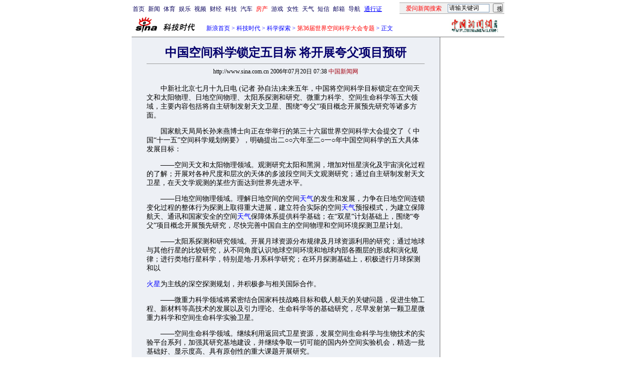

--- FILE ---
content_type: text/css
request_url: http://image2.sina.com.cn/cha/news/newstheme.css
body_size: 8831
content:
/** overlay **/



#yschyqresult { font: 1em/1.0em arial;}
#yschyqresult { position:absolute; margin:-60px 0 0 150px;  width:320px; height:auto; border-top: 2px solid white; border-left: 2px solid white; background: #666666; font-size:12px; font-family:verdana,arial,helvetica, sans-serif !important; z-index:999999999}
#yschyqresult { filter:alpha(opacity=96); -moz-opacity:0.96 }
#yschyqresult img { float:none; margin:0; padding:0; border:none; }
#yschyqresultin { position:relative; top:-2px; left:-2px; height:auto; border:1px solid #7BB4F5; background:#FFFFFF; text-align:left; margin:0 !important; overflow:hidden}
#yschyqresultin h3 { background: #D4E7FC; height: auto; padding:4px 0 4px 10px !important; margin: 0 !important; color:#000000 !important;  font:normal bold 105%/1.2em arial,helvetica,sans-serif !important; letter-spacing:0}
#yschyqresultclose { background: #D4E7FC; position: absolute; right: 5px; top: 5px; }
#yschyqresultclose a.help { color:#326CAE; position:relative;top:-4px; font-size:12}
#yschyqresulticon { top: 0; position: absolute; }
* html #yschyqresulticon { top: 1px }

/**overlay inlined overrides **/
.yschyqresultinl {position:absolute; margin:0px 0 0 0px !important; top:20px; left:5px}
	
/** results **/

#yschyqloading { background: white; height: auto; margin:1em .5em; padding: 0; border-top: 1px solid white; }
#yschyqloading p { margin:0; font-weight: bold; color: #940894; line-height:1.2em !important; letter-spacing:0 !important; font-size:small}

/**
#yschyqfeedback {background:#FCECC8; text-align:center !important; padding:1px 0 3px 0 !important; margin:0 5px 5px 5px !important; }
#yschyqfeedback p { margin:0 !important; padding:0 !important; font-weight:bold; letter-spacing:0 !important; line-height:1.2em !important; font-size:xx-small !important; text-align:center !important; }
#yschyqfeedback p a { color:blue !important; text-decoration:underline}
#yschyqfeedback p a:visited { color:#6C6C6C  !important; }
**/

#yschyqfeedback {display:none; height:0px !important; overflow: hidden !important;}

#yschyqresults { background: white; height: auto; margin:3px 0 0 0; padding: 0 0 3px 0; border-top: 1px solid white; }
#yschyqif { width:316px; height:0em; background:white; }




/** styles for results **/


#yschweb, #yschyqframe div, #yschweb div {margin:0; border:none; font: 12px Verdana, Arial, Helvetica, sans-serif;}



.sp1IYResult {margin:0;padding:0;}
.sp1IYResult p {margin:0;padding:0;}
.sp1IYResult p div.yschttl  {margin:0;padding:0;}

#yschyqframe { width: 300px; margin: 5px 5px 0 5px; padding:0 !important;  border:1px solid white !important;}
#yschyqframe form { height:auto}
#yschweb {clear:both; margin:0 !important; padding:0 !important}
#yschweb ol {margin: 0 0 5px 0 !important; padding:0 !important;}
#yschweb li {margin:3px 0 0 23px !important; line-height:1.2em !important; color:black !important; font-size:x-small !important; font:xx-small !important; font-family:verdana, arial, helvetica, sans-serif !important; letter-spacing:0 !important; }
#yschmarker {margin:0px;padding:0px; height: 0px; width: 0px;}
#yschsp {width: 100px;}

#yschyqsearchbox {margin:5px 0!important; height:auto; min-height:1.8em !important}
#yschyqsearchbox form {margin:0 !important; padding:0 !important }
#yschyqsearchbox input {font-size: 1em; margin-left: 2px;}
* html #yschyqsearchbox input.yschyqbt {width:10em;}
#yschyqsearchbox input#yschsp {width:150px; margin-right:1px }

#yschyqframe a {color:#0A0ADE !important; font-weight:normal !important; text-decoration:underline !important;}
#yschyqframe a:visited {color:#6C6C6C !important}
#yschyqframe p.more {border: 0; margin: 10px 0 10px 22px; padding: 0px; font-weight:bold !important; font-family:arial,helvetica, sans-serif !important; font-size:x-small !important; font:xx-small !important}
#yschspmore, #yschspmore p, #yschspmore form { line-height:1.2em !important; letter-spacing:0 !important}


#yschyqframe p.err {padding:0 0 0 22px; margin:1em 0 0 0; line-height:1.2em; background:url('http://us.i1.yimg.com/us.yimg.com/i/us/search/gr/alertbubble.gif') top left no-repeat  }
#yschyqframe p.err img {display:none}

#yschloading { background:#fff; height:3.5em; margin:0; padding:0}
#yschloading p { margin:15px 0 0 5px !important; font:normal x-small/1.2em verdana,arial,helvetica !important; }

#yschyqframe .yschspns {margin:0; padding:0;}
#yschyqframe .yschspns h2 {font-size:100%; color:#6B6B6C; padding:0; margin:0 0 0 23px; font:normal 100%/1.2em verdana,arial,helvetical,sans-serif}
#yschyqframe .yschspns ul { background:#fff !important; list-style:none !important; margin:0 !important; padding:0 !important}
#yschyqframe .yschspns ul li { cursor:default; margin:0 0 0 23px !important; list-style:none !important; padding:0 !important; font:normal x-small/1.2em verdana,arial,helvetical,sans-serif !important; color:black !important}
#yschyqframe .yschspns ul li a { display:block !important; font-size: 95%; color:blue !important }
#yschyqframe .yschspns ul li address { display:block !important; color:#12840A !important; margin:0 !important; padding:0 !important; font-style:normal !important}
.yschyqnw { display:block !important; color:#12840A !important; margin:0 !important; padding:0 !important; font-style:normal !important}

#yschyqframe .yschspns, #yschyqframe #yschiy, #yschyqframe #yschweb, #yschyqframe #yschyqsearchbox
    { margin:10px 0 0 0 !important; }
#yschyqframe .yschspns, #yschyqframe #yschiy, #yschyqframe #yschweb, #yschyqframe #yschyqsearchbox
    { margin-top:10px !important}

#yschiy {letter-spacing:0; color:black; line-height:1.2em; }
#yschiy ul li { list-style:none !important;}
#yschiy p div.yschttl a {letter-spacing:0}

#yschiy p, #yschiy p div,  #yschiy div, #yschiy ul, #yschiy li, #yschiy address { line-height:1.32em !important; letter-spacing:0 !important; margin:0 !important; padding:0 !important; font-size:x-small !important; letter-spacing:0 !important; font-family:verdana, arial, helvetica !important}

/* catx */
#yschiy {background:#f2f2f2 no-repeat 0 .3em;padding:0 0 0 28px;margin:0 0 17px 9px;}
* html #yschiy/*IE5 hide*/{height:100%;} /* IE: fix extra bg img bug */ 
#yschiy address a, #iynws, #iyfn, #yschna {color:#666;}

#yschiy .yschttl {color:#000;line-height:1.1em;} #yschiy a.yschttl, #yschiy .yschttl a {color:#0000de;line-height:1.1em;}
#yschiy p, #yschiy ul, #yschiy li, #yschiy dl, #yschiy dt, #yschiy dd {margin:0;padding:0;} #yschiy ul {list-style:none;line-height:1.3em;}
#yschiy p img {float:left;margin:0 5px 0 0;} #yschiy dt {float:left;} #yschiy dt:after {content:':';visibility:hidden;} /* nonIE: hold space between float dt and dd */ #yschiy q:before, #yschiy q:after {content:'';} #yschiy address {display:block;color:#088000;font-style:normal;}

/* catx specific */
#yschiy p#iywthr img {margin-top:3px;}
#iyfn {border-collapse:collapse;padding:0;border-spacing:0;}
#iyfn td {padding-right:10px;}
#iyfn strong {color:#000;}
#iyfn .yschdn {color:red;}
#iyfn .yschup {color:#008800}
#iymap em {margin-left:15px;}
p#iymap img {border:1px solid #999;margin-top:6px;float:none;} #iysprt table {text-align:left; padding:0;margin-left:-.6em;} #iysprt table table {margin:0;} #iysprt table small {font:100%/1.3em arial;}
* html #iysprt table {vertical-align:text-top;} /* TODO: make this work for gecko */ #iysprt td {padding:0 10px 0 0;} #iysprt td td {padding:0;} #iysprt em {color:#666;margin-left:10px;} #yschiy caption {text-align:left;color:#666;padding:0;}

/* mods for YQ */
#yschiy {padding:0 0 0 22px;margin:0 0 17px 0px;}


#yschiy cite , #yschiy ul#iynws li, #yschiy address , #yschiy .yschttl 
    {font:normal 100%/1.3em verdana,arial,helvetica,sans-serif !important}

div#iyimg {white-space:nowrap;display:table;}
* html div#iyimg {height:1%;} /* IE5:clear */
div#iyimg span {display:table-cell;vertical-align:bottom;text-align:center;padding:5px 5px 0 0;float:left;}
* html>body div#iyimg span {width:50px;white-space:nowrap;}/* macIE */
* html>body #yschiy address {clear:both;} /* macIE */
div#iyimg span/*IE5 hide */{float:none;}
* html div#iyimg span {display:inline-block;}
div#iyimg a {text-decoration:none !important;}
div#iyimg img {float:none;margin:0 auto;border:1px solid #0000de;text-align:center;}
div#iyimg a:visited img {border-color:#639;}

div#iyimg cite {display:block; font:normal 100%/1.3em !important; color: #6c6c6c; text-decoration: none !important;}
* html div#iyimg cite {font: 75% !important; }
div#iyimg span cite a {text-decoration:underline;}
* html div#yschiy div span cite a  {font: 75% !important;}
.yimgurl {text-decoration:none; margin:-2px 0 0 0;}

/** IE font hacks **/
#yschiy ul#iynws li {font:75% !important;}
#yschyqframe .yschspns ul li {font:100% !important}

/* defensive css */
#example #yschiy p { font-size:0px !important; padding-bottom: 0px !important; }


